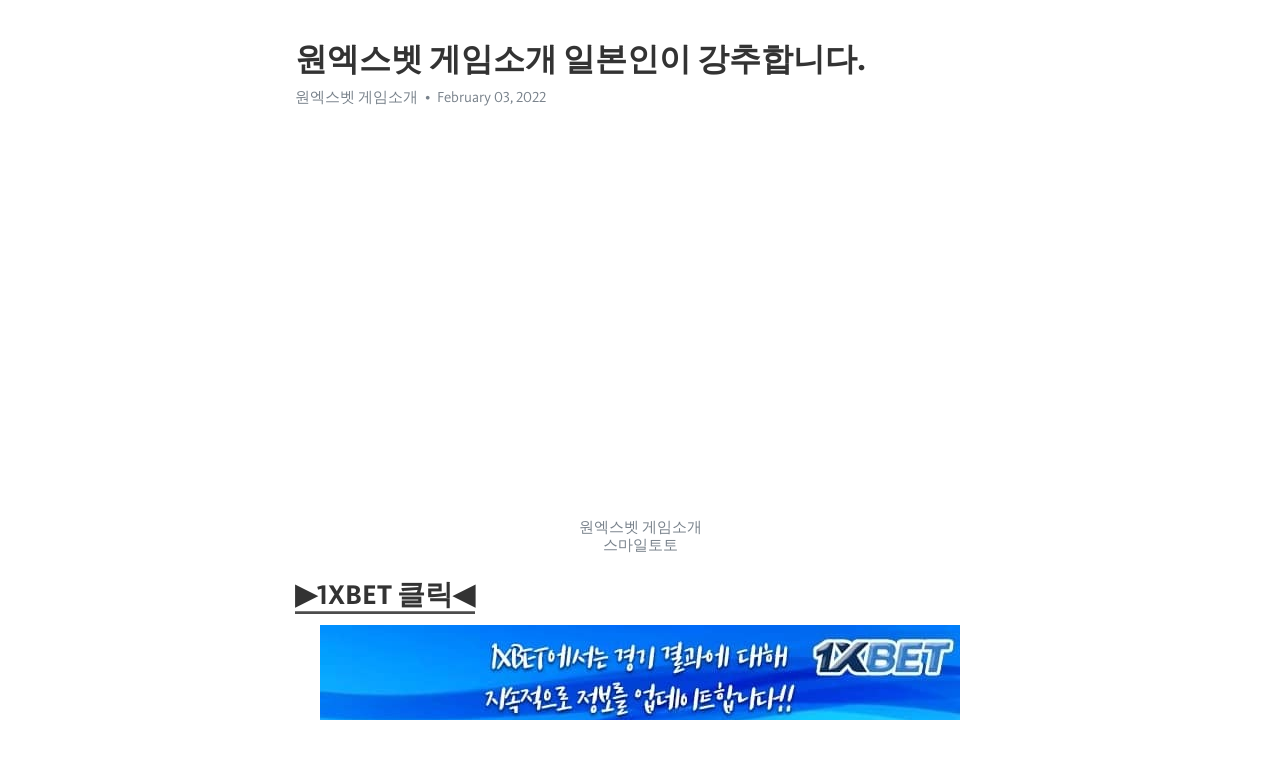

--- FILE ---
content_type: text/html; charset=utf-8
request_url: https://telegra.ph/%EC%9B%90%EC%97%91%EC%8A%A4%EB%B2%B3-%EA%B2%8C%EC%9E%84%EC%86%8C%EA%B0%9C-%EC%9D%BC%EB%B3%B8%EC%9D%B8%EC%9D%B4-%EA%B0%95%EC%B6%94%ED%95%A9%EB%8B%88%EB%8B%A4-02-03
body_size: 7139
content:
<!DOCTYPE html>
<html>
  <head>
    <meta charset="utf-8">
    <title>원엑스벳 게임소개 일본인이 강추합니다. – Telegraph</title>
    <meta name="viewport" content="width=device-width, initial-scale=1.0, minimum-scale=1.0, maximum-scale=1.0, user-scalable=no" />
    <meta name="format-detection" content="telephone=no" />
    <meta http-equiv="X-UA-Compatible" content="IE=edge" />
    <meta name="MobileOptimized" content="176" />
    <meta name="HandheldFriendly" content="True" />
    <meta name="robots" content="index, follow" />
    <meta property="og:type" content="article">
    <meta property="og:title" content="원엑스벳 게임소개 일본인이 강추합니다.">
    <meta property="og:description" content="▶1XBET 클릭◀">
    <meta property="og:image" content="">
    <meta property="og:site_name" content="Telegraph">
    <meta property="article:published_time" content="2022-02-03T20:58:27+0000">
    <meta property="article:modified_time" content="2022-02-03T20:58:27+0000">
    <meta property="article:author" content="원엑스벳 게임소개">
    <meta name="twitter:card" content="summary">
    <meta name="twitter:title" content="원엑스벳 게임소개 일본인이 강추합니다.">
    <meta name="twitter:description" content="▶1XBET 클릭◀">
    <meta name="twitter:image" content="">
    <link rel="canonical" href="https://telegra.ph/원엑스벳-게임소개-일본인이-강추합니다-02-03" />
    <link rel="shortcut icon" href="/favicon.ico?1" type="image/x-icon">
    <link rel="icon" type="image/png" href="/images/favicon.png?1" sizes="16x16">
    <link rel="icon" type="image/png" href="/images/favicon_2x.png?1" sizes="32x32">
    <link href="/css/quill.core.min.css" rel="stylesheet">
    <link href="/css/core.min.css?47" rel="stylesheet">
  </head>
  <body>
    <div class="tl_page_wrap">
      <div class="tl_page">
        <main class="tl_article">
          <header class="tl_article_header" dir="auto">
            <h1>원엑스벳 게임소개 일본인이 강추합니다.</h1>
            <address>
              <a rel="author">원엑스벳 게임소개</a><!--
           --><time datetime="2022-02-03T20:58:27+0000">February 03, 2022</time>
            </address>
          </header>
          <article id="_tl_editor" class="tl_article_content"><h1>원엑스벳 게임소개 일본인이 강추합니다.<br></h1><address>원엑스벳 게임소개<br></address><figure><iframe src="/embed/youtube?url=https%3A%2F%2Fwww.youtube.com%2Fwatch%3Fv%3DmpDAbcGC-6c" width="640" height="360" frameborder="0" allowtransparency="true" allowfullscreen="true" scrolling="no"></iframe><figcaption>원엑스벳 게임소개<br class="inline">스마일토토</figcaption></figure><h3 id="▶1XBET-클릭◀"><a href="http://trrt2.com/" target="_blank">▶1XBET 클릭◀</a></h3><figure><img src="/file/dd50b6352cca46bf5661b.jpg"><figcaption>원엑스벳 게임소개<br class="inline">신안복권방</figcaption></figure><figure><img src="/file/3aaffdb63148a9757d241.jpg"><figcaption>온라인릴게임<br class="inline">프로토51</figcaption></figure><figure><img src="/file/6e71a7a748cd6a013d6aa.jpg"><figcaption>클럽골드카지노<br class="inline">판교홀덤방</figcaption></figure><figure><img src="/file/41824a4d437aa7a329c63.jpg"><figcaption>그래프게임<br class="inline">락커룸</figcaption></figure><figure><img src="/file/d9325376a4290ad3524ab.jpg"><figcaption>토토홍보프로그램<br class="inline">클럽골드카지노</figcaption></figure><figure><img src="/file/beb9617a5db2d855fa733.jpg"><figcaption>누드바카라<br class="inline">파워볼그림판</figcaption></figure><figure><img src="/file/35757e38c37cb94cb084f.jpg"><figcaption>원엑스벳(1XBET) 검증<br class="inline">관악슬롯머신</figcaption></figure><figure><img src="/file/05a6842eac1cce6908ee3.jpg"><figcaption>경남축구<br class="inline">경남축구</figcaption></figure><figure><img src="/file/0c27eab532aebd15a918a.jpg"><figcaption>오카야마<br class="inline">벨기에W</figcaption></figure><figure><img src="/file/721efc92abf7595472876.jpg"><figcaption>안성바카라<br class="inline">한일전</figcaption></figure><figure><img src="/file/6610a0095d7ae16fd3253.jpg"><figcaption>원엑스벳 게임소개<br class="inline">온라인릴게임</figcaption></figure><figure><img src="/file/ddb873a9da7c40b22a015.jpg"><figcaption>원엑스벳(1XBET) 검증<br class="inline">벨기에W</figcaption></figure><p>FC바르셀로나를 후원할 정도로 큰 사이트가 자본이 부족할까? 말도 안되는 소리입니다. 1xbet에서 먹튀, 환전 지연 , 늦은 적중 처리는 있을수 없는 일입니다.</p><p>그래도 한번쯤 들어본 사이트이니 이 참에 전자화폐 가입하고 배팅하고싶다‘ 하는 사람들은 넷텔러 가입방법을 참고하면 되고, ‘그런거면 그냥 편하게 비트코인 입출금이나 원화 입출금 제공하는곳으로 쓰겠다‘ 하는 사람들은 원화 입출금과 코인 입출금을 제공하는 1XBET을 사용하면 됩니다.</p><p><br></p><p><a href="https://ko.wikipedia.org/w/index.php?search=%EA%B2%8C%EC%9E%84%EC%86%8C%EA%B0%9C" target="_blank">원엑스벳 게임소개</a> 베팅 금액이 소규모로 하는 것이 어려우며 꽁머니가 있어도 무용지물인 경우가 많죠.</p><p>우리가 카지노에 들어갔을 때 우리는 매우 광범위한 컨텐츠와 함께. Virgin Casino Life에 대한 몇 가지 연속, 극단, Portomaso,. Pornhub 카지노 게임의 모든 부분이이 부분없이 서로 앞에서 아름다운 여성을보고 싶은 부분. 원엑스벳의 구조를 기반으로, 여러면에서 사용자의 수입 증가를 유도합니다.</p><p>라이센스 비용만 수십억을 들여놓고, 발급 국가에 세금까지 내가면서 먹튀를 할 수 있을까?</p><p>C씨는 정상적으로 배팅도 하였고, 게임을 진행하였습니다. 심지어 C씨는 먹튀 검증 커뮤니티에 걸려있는 배너를 통해 가입을 하였습니다. 배너를 통해 가입하였으니 당연히 ‘먹튀’는 없을 것이라 생각하였죠. 그러나 이 생각은 오래 가지 못했습니다.</p><p>위에서도 언급을 하였지만 1XBET 은 정식 게이밍 라이센스를 취득을 하였습니다.</p><p><br></p><figure><img src="/file/1047a009c82a10b963315.jpg"><figcaption>스마일토토<br class="inline">한일전</figcaption></figure><figure><img src="/file/e4d6e14b45a130a3cbe37.jpg"><figcaption>온라인릴게임<br class="inline">성동게임장</figcaption></figure><figure><img src="/file/fa78f0b2f229b432127c1.jpg"><figcaption>수원파워볼<br class="inline">토마토토익인강</figcaption></figure><figure><img src="/file/29dc96dedf8860661ecb8.jpg"><figcaption>타임바카라<br class="inline">다이아몬드7카지노</figcaption></figure><figure><img src="/file/d17a9f95687d1701dbbfc.jpg"><figcaption>릴게임종류<br class="inline">스포츠토토예상</figcaption></figure><figure><img src="/file/58d0b1746750a301d49ed.jpg"><figcaption>송도슬롯머신<br class="inline">토토축구중계</figcaption></figure><figure><img src="/file/a422199077ea70d452fdf.jpg"><figcaption>에오스파워볼<br class="inline">송도슬롯머신</figcaption></figure><figure><img src="/file/0b93e040c89535fc50512.jpg"><figcaption>에오스파워볼<br class="inline">사행성게임종류</figcaption></figure><figure><img src="/file/d1a47df28080c7a35b2bc.jpg"><figcaption>원엑스벳 게임소개<br class="inline">동작홀덤바</figcaption></figure><figure><img src="/file/734397012c896c69f59b2.jpg"><figcaption>프로토51<br class="inline">서산파워볼</figcaption></figure><figure><img src="/file/c13e9bf27e72717801d15.jpg"><figcaption>수유카지노<br class="inline">락커룸</figcaption></figure><figure><img src="/file/f4e94b5823db0fa299778.jpg"><figcaption>스마일토토<br class="inline">계양슬롯머신</figcaption></figure><figure><img src="/file/8e145567a1f5d75c44e0e.jpg"><figcaption>카지노매출<br class="inline">프로토51</figcaption></figure><figure><img src="/file/1b87ebfd286980ed7f3bc.jpg"><figcaption>토마토토익인강<br class="inline">카지노매출</figcaption></figure><figure><img src="/file/ef6cc057df9a0bf330338.jpg"><figcaption>클럽골드카지노<br class="inline">카지노규칙</figcaption></figure><figure><img src="/file/9e3b582684457c77fc7f5.jpg"><figcaption>동작홀덤바<br class="inline">오카야마</figcaption></figure><figure><img src="/file/c8adf201f3cd26b7791f2.jpg"><figcaption>수유카지노<br class="inline">벨기에W</figcaption></figure><figure><img src="/file/851dbefdbffd8c82a2b9c.jpg"><figcaption>동행파워볼사이트<br class="inline">수원파워볼</figcaption></figure><figure><img src="/file/e112bcada4ee480e0cc3e.jpg"><figcaption>원엑스벳 게임소개<br class="inline">전자룰렛</figcaption></figure><figure><img src="/file/64b99dda57ecb973c78e6.jpg"><figcaption>릴게임종류<br class="inline">카지노슬롯사이트</figcaption></figure><figure><img src="/file/a44d3890f20ef9a502702.jpg"><figcaption>군산복권방<br class="inline">엔트리파워</figcaption></figure><figure><img src="/file/e1f655f9ac037d540f971.jpg"><figcaption>계양슬롯머신<br class="inline">바카라잘하는방법</figcaption></figure><figure><img src="/file/c0078e4f7f1d6f985d01b.jpg"><figcaption>포커의신<br class="inline">수유카지노</figcaption></figure><figure><img src="/file/458c976676ca5e952f648.jpg"><figcaption>안성바카라<br class="inline">동작홀덤바</figcaption></figure><p><a href="https://www.bloomberg.com/search?query=%EC%9B%90%EC%97%91%EC%8A%A4%EB%B2%B3" target="_blank">원엑스벳 게임소개</a> 따라서 아침이나 낮 시간대 같은 라이브경기가 없을 시간에도, 원엑스벳에선 항상 라이브메뉴에 많은 경기들을 제공하는것을 확인할 수 있습니다.</p><p>어느 사이트든지 이용시 규정을 숙지 하는 것은 기본입니다. 원엑스벳 은 규정만 지킨다면 마틴게일 배팅이든 양방이든 모든 것을 허용합니다. 규정을 꼭 숙지 하시기 바랍니다.</p><p>필승전략 배팅 운영진은 1XBET 먹튀에 대한 오해와 1XBET 의 관련 여러 게시물을 접하게 되었고, 이 부분에 대해 동일한 궁금증을 갖고 계신 유저분들이 계실 것 같아 직접 1XBET의 본사와 인터뷰를 통해 1XBET 먹튀 오해에 대한 해결과 필승전략 배팅을 통해 첫 해외 정식 온라인카지노 이용자의 이용후기를 통해 오리지널 분석 데이터를 통해 1XBET의 장단점, 질문&amp;대답을 통해 1XBET에 대해 자세히 설명해 드립니다. 또한 필승전략 배팅에서 1XBET을 추천하는 이유에 대해서도 설명해 드립니다.</p><p>원엑스벳 한국 진출을 두고 에이전시라는 의심을 품으시는분들이 많아 확인해보니 본사로 확인이 됐구요. 조만간 원엑스벳 진퉁 인증 포스팅으로 다시 뵙겠습니다. 건승하세요.</p><p>원엑스벳 본사 가입 우회주소는 위 링크에 꾸준히 업데이트 하기때문에 위 링크 내 원엑스벳 가입메뉴를 통해 가능하며 13만원 보너스도 받을 수 있습니다.</p><p>1XBET의 공식 홈페이지는 한국어 대응 &amp; 24시간 연중무휴 고객센터 운영</p><p>그리고 1XBET의 경우, 신분증 제출 없이 휴대폰 인증 만으로 회원가입과 입금, 플레이는 물론 출금까지 가능한 점이 가장 큰 장점이라고 할 수 있습니다.</p><p>처음 출금하실 때에는 정확한 개인정보를 입력해야 되며, 출금 지연이 안되니 이 점 주의하시면 좋을 것 같습니다.</p><p>1xBet에서는 카지노게임인 바카라, 블랙잭, 식보, 슬롯머신을 포함해 포커 등 모든 카지노 게임을 즐길 수 있으며, 46개의 게임 소프트웨어와 라이브 카지노 21개 게임 소프트웨어를 제공합니다. 또한 1xBet 전용 슬롯머신, 라이브카지노, 포커, 빙고, 파워볼, 아케이드 게임, e스포츠 등 수많은 베팅 서비스를 제공하고 있습니다. 게임은 3,000개 이상의 게임이 준비되어 있습니다.</p><p>목표 확립.하루 200% 하루 300% 이런 식으로 수익률을 정해놓아야 합니다. </p><p>해외 배팅 사이트는 해외에서 합법적으로 운영되는 회사이기 때문에 보다 안전하게 배팅이 가능하다는 장점이 있다. 또한 일처리를 사람이 아니라 시스템이 하기 때문에 돈을 따면 재때재때 지급된다. 이는 당연한 것인데, 이 나라에서는 당연하지 않다.</p><p>우선 필자가 생각하는 1XBET 의 가장 큰 장점은 타 사이트 대비 완벽한 한국어 지원이 가능하다는 점과 스포츠 베팅에 비중이 있는 입장으로써 많은 종류의 스포츠와 경기들을 지원해준다는 점이 가장 좋다고 생각합니다</p><p>물론 국밥벳 로또벳 같은 경우는 제외고, 원금만 빼고 배팅수익에서 배팅하는 정도는 괜찮습니다.</p><p>원엑스벳의 한국 지사 설립그동안 원엑스벳를 이용해서 그래도 불편했던 점이라면 입출금 문제입니다.</p><p>첫번 째, 일단 사설은 해외에 비해 라이브던, 일반토토던 해외보다 평균 13% 가량 배당 환수율 이 낮게 쳐줍니다. 베트맨이 세금포함 체감 환수율이 66%로 세계에서 가장 낮은 환수율을 제공하는 토토사이트다보니까 거기에 얼씨구나 하며 사설에서 한 숟가락 얹은건데 배당을 해외처럼 높게 쳐줄 이유가 전혀 없죠.</p><p><br></p><figure><iframe src="/embed/youtube?url=https%3A%2F%2Fwww.youtube.com%2Fwatch%3Fv%3DN_xEd8y1f3I" width="640" height="360" frameborder="0" allowtransparency="true" allowfullscreen="true" scrolling="no"></iframe><figcaption>온라인릴게임<br class="inline">파워볼그림판</figcaption></figure><p><a href="/5%ED%8F%AC%EC%BB%A4%EB%A3%B0-%ED%83%88%EB%B6%81%EB%AF%BC%EB%93%A4%EC%9D%B4-%EC%9D%B4%EC%9A%A9%ED%95%A9%EB%8B%88%EB%8B%A4-01-25">룰루게임</a></p><p><a href="/2010%EB%A0%88%EC%95%8C%EB%A7%88%EB%93%9C%EB%A6%AC%EB%93%9C-%EC%9C%A0%EB%9F%BD%EC%9D%B8%EC%9D%B4-%EC%B6%94%EC%B2%9C%ED%95%A9%EB%8B%88%EB%8B%A4-01-27">계양블랙잭</a></p><p><a href="/1xbet%EA%B0%80%EC%9E%85-%EB%B0%95%ED%9A%8C%EC%9E%A5%EC%9D%B4-%EA%B0%95%EC%B6%94%ED%95%98%EC%A7%80%EC%9A%94-01-26">윈조이포커골드</a></p><p><a href="/4ucasino-%ED%94%84%EB%A1%9C%EB%93%A4%EC%9D%B4-%EC%84%A0%EC%A0%95%ED%95%98%EC%A7%80%EC%9A%94-01-30">리버홀덤</a></p><p><a href="/3set%ED%86%A0%ED%86%A0-%EC%9C%A0%EB%B6%80%EB%93%A4%EC%9D%B4-%EC%82%AC%EB%9E%91%ED%95%A9%EB%8B%88%EB%8B%A4-01-26">쿠쿠카지노</a></p><p><a href="/1xbet%EA%B0%80%EC%9E%85-%EB%B0%95%ED%9A%8C%EC%9E%A5%EC%9D%B4-%EA%B0%95%EC%B6%94%ED%95%98%EC%A7%80%EC%9A%94-01-26">송파룰렛</a></p><p><a href="/2017-2018%ED%94%84%EB%A6%AC%EB%AF%B8%EC%96%B4%EB%A6%AC%EA%B7%B8-%EC%B9%9C%EA%B5%AC%EB%93%A4%EC%9D%B4-%EC%B0%B8%EC%A1%B0%ED%95%9C%EB%8B%B5%EB%8B%88%EB%8B%A4-01-31">샌즈카지노주소</a></p><p><a href="/5%ED%8F%AC%EC%BB%A4%EB%A3%B0-%ED%83%88%EB%B6%81%EB%AF%BC%EB%93%A4%EC%9D%B4-%EC%9D%B4%EC%9A%A9%ED%95%A9%EB%8B%88%EB%8B%A4-01-25">포커브로스</a></p><p><a href="/5%ED%8F%AC%EC%BB%A4%EB%A3%B0-%ED%83%88%EB%B6%81%EB%AF%BC%EB%93%A4%EC%9D%B4-%EC%9D%B4%EC%9A%A9%ED%95%A9%EB%8B%88%EB%8B%A4-01-25">sbc토토</a></p><p><a href="/3set%ED%86%A0%ED%86%A0-%EC%9C%A0%EB%B6%80%EB%93%A4%EC%9D%B4-%EC%82%AC%EB%9E%91%ED%95%A9%EB%8B%88%EB%8B%A4-01-26">daum스포츠</a></p><p><a href="/2%ED%8F%B4%EB%8D%94%EB%B2%A0%ED%8C%85-%EC%95%A0%EC%9D%B8%EC%9D%B4-%EC%B0%B8%EC%A1%B0%ED%95%B4%EC%9A%94-01-26">축구생중계사이트</a></p><p><a href="/3set%ED%86%A0%ED%86%A0-%EC%9C%A0%EB%B6%80%EB%93%A4%EC%9D%B4-%EC%82%AC%EB%9E%91%ED%95%A9%EB%8B%88%EB%8B%A4-01-26">준플레이오프일정</a></p><p><a href="/5%ED%8F%AC%EC%BB%A4%EB%A3%B0-%ED%83%88%EB%B6%81%EB%AF%BC%EB%93%A4%EC%9D%B4-%EC%9D%B4%EC%9A%A9%ED%95%A9%EB%8B%88%EB%8B%A4-01-25">텍사스홀덤확률</a></p><p><a href="/4ucasino-%ED%94%84%EB%A1%9C%EB%93%A4%EC%9D%B4-%EC%84%A0%EC%A0%95%ED%95%98%EC%A7%80%EC%9A%94-01-30">윈팰리스카지노</a></p><p><a href="/1XBET%EB%B3%B4%EB%84%88%EC%8A%A4-%EA%B8%B0%EC%97%85%EC%9D%B8%EC%9D%B4-%EC%95%A0%EC%9A%A9%ED%95%B4%EC%9A%94-01-26">룰렛시스템베팅</a></p><p><a href="/4ucasino-%EC%9D%B4%EC%84%B1%EC%9D%B4-%ED%81%B4%EB%A6%AD%ED%95%B4%EC%9A%94-01-31">해남 원엑스벳</a></p><p><a href="/1XBET%EB%B3%B4%EB%84%88%EC%8A%A4-%EA%B8%B0%EC%97%85%EC%9D%B8%EC%9D%B4-%EC%95%A0%EC%9A%A9%ED%95%B4%EC%9A%94-01-26">파워워볼</a></p><p><a href="/4ucasino-%ED%94%84%EB%A1%9C%EB%93%A4%EC%9D%B4-%EC%84%A0%EC%A0%95%ED%95%98%EC%A7%80%EC%9A%94-01-30">7포커</a></p><p><a href="/2%ED%8F%B4%EB%8D%94%EB%B2%A0%ED%8C%85-%EC%95%A0%EC%9D%B8%EC%9D%B4-%EC%B0%B8%EC%A1%B0%ED%95%B4%EC%9A%94-01-26">스포츠토토베트맨</a></p><p><a href="/5%ED%8F%AC%EC%BB%A4%EB%A3%B0-%ED%83%88%EB%B6%81%EB%AF%BC%EB%93%A4%EC%9D%B4-%EC%9D%B4%EC%9A%A9%ED%95%A9%EB%8B%88%EB%8B%A4-01-25">크리스탈팰리스풀럼</a></p><p><br></p></article>
          <div id="_tl_link_tooltip" class="tl_link_tooltip"></div>
          <div id="_tl_tooltip" class="tl_tooltip">
            <div class="buttons">
              <span class="button_hover"></span>
              <span class="button_group"><!--
             --><button id="_bold_button"></button><!--
             --><button id="_italic_button"></button><!--
             --><button id="_link_button"></button><!--
           --></span><!--
           --><span class="button_group"><!--
             --><button id="_header_button"></button><!--
             --><button id="_subheader_button"></button><!--
             --><button id="_quote_button"></button><!--
           --></span>
            </div>
            <div class="prompt">
              <span class="close"></span>
              <div class="prompt_input_wrap"><input type="url" class="prompt_input" /></div>
            </div>
          </div>
          <div id="_tl_blocks" class="tl_blocks">
            <div class="buttons">
              <button id="_image_button"></button><!--
           --><button id="_embed_button"></button>
            </div>
          </div>
          <aside class="tl_article_buttons">
            <div class="account account_top"></div>
            <button id="_edit_button" class="button edit_button">Edit</button><!--
         --><button id="_publish_button" class="button publish_button">Publish</button>
            <div class="account account_bottom"></div>
            <div id="_error_msg" class="error_msg"></div>
          </aside>
        </main>
      </div>
          <div class="tl_page_footer">
      <div id="_report_button" class="tl_footer_button">Report content on this page</div>
    </div>
    </div>
      <div class="tl_popup tl_popup_hidden" id="_report_popup">
    <main class="tl_popup_body tl_report_popup">
      <form id="_report_form" method="post">
        <section>
          <h2 class="tl_popup_header">Report Page</h2>
          <div class="tl_radio_items">
            <label class="tl_radio_item">
              <input type="radio" class="radio" name="reason" value="violence">
              <span class="tl_radio_item_label">Violence</span>
            </label>
            <label class="tl_radio_item">
              <input type="radio" class="radio" name="reason" value="childabuse">
              <span class="tl_radio_item_label">Child Abuse</span>
            </label>
            <label class="tl_radio_item">
              <input type="radio" class="radio" name="reason" value="copyright">
              <span class="tl_radio_item_label">Copyright</span>
            </label>
            <label class="tl_radio_item">
              <input type="radio" class="radio" name="reason" value="illegal_drugs">
              <span class="tl_radio_item_label">Illegal Drugs</span>
            </label>
            <label class="tl_radio_item">
              <input type="radio" class="radio" name="reason" value="personal_details">
              <span class="tl_radio_item_label">Personal Details</span>
            </label>
            <label class="tl_radio_item">
              <input type="radio" class="radio" name="reason" value="other">
              <span class="tl_radio_item_label">Other</span>
            </label>
          </div>
          <div class="tl_textfield_item tl_comment_field">
            <input type="text" class="tl_textfield" name="comment" value="" placeholder="Add Comment…">
          </div>
          <div class="tl_copyright_field">
            Please submit your DMCA takedown request to <a href="mailto:dmca@telegram.org?subject=Report%20to%20Telegraph%20page%20%22%EC%9B%90%EC%97%91%EC%8A%A4%EB%B2%B3%20%EA%B2%8C%EC%9E%84%EC%86%8C%EA%B0%9C%20%EC%9D%BC%EB%B3%B8%EC%9D%B8%EC%9D%B4%20%EA%B0%95%EC%B6%94%ED%95%A9%EB%8B%88%EB%8B%A4.%22&body=Reported%20page%3A%20https%3A%2F%2Ftelegra.ph%2F%EC%9B%90%EC%97%91%EC%8A%A4%EB%B2%B3-%EA%B2%8C%EC%9E%84%EC%86%8C%EA%B0%9C-%EC%9D%BC%EB%B3%B8%EC%9D%B8%EC%9D%B4-%EA%B0%95%EC%B6%94%ED%95%A9%EB%8B%88%EB%8B%A4-02-03%0A%0A%0A" target="_blank">dmca@telegram.org</a>
          </div>
        </section>
        <aside class="tl_popup_buttons">
          <button type="reset" class="button" id="_report_cancel">Cancel</button>
          <button type="submit" class="button submit_button">Report</button>
        </aside>
      </form>
    </main>
  </div>
    
    <script>var T={"apiUrl":"https:\/\/edit.telegra.ph","uploadEnabled":false,"datetime":1643921907,"pageId":"914ba0ec844f7b8ff4190","editable":true};(function(){var b=document.querySelector('time');if(b&&T.datetime){var a=new Date(1E3*T.datetime),d='January February March April May June July August September October November December'.split(' ')[a.getMonth()],c=a.getDate();b.innerText=d+' '+(10>c?'0':'')+c+', '+a.getFullYear()}})();</script>
    <script src="/js/jquery.min.js"></script>
    <script src="/js/jquery.selection.min.js"></script>
    <script src="/js/autosize.min.js"></script>
    <script src="/js/load-image.all.min.js?1"></script>
    <script src="/js/quill.min.js?10"></script>
    <script src="/js/core.min.js?67"></script>
    <script async src="https://t.me/_websync_?path=%EC%9B%90%EC%97%91%EC%8A%A4%EB%B2%B3-%EA%B2%8C%EC%9E%84%EC%86%8C%EA%B0%9C-%EC%9D%BC%EB%B3%B8%EC%9D%B8%EC%9D%B4-%EA%B0%95%EC%B6%94%ED%95%A9%EB%8B%88%EB%8B%A4-02-03&hash=8b00f044e952bb4f40"></script>
  </body>
</html>